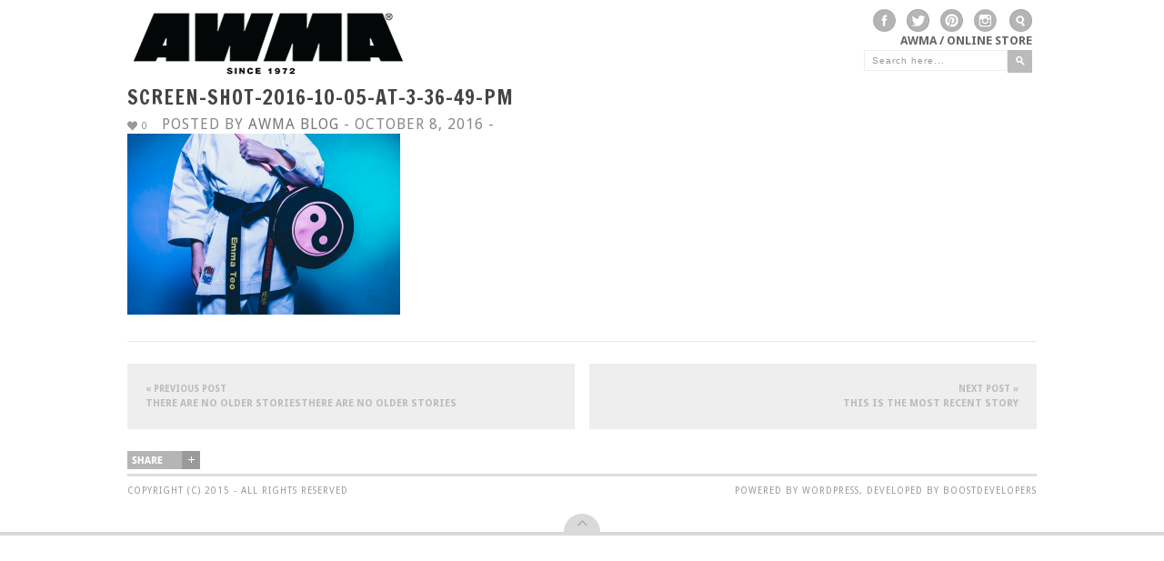

--- FILE ---
content_type: text/html; charset=UTF-8
request_url: https://blog.awma.com/awma-thinks-pink-for-breast-cancer-awareness-month/screen-shot-2016-10-05-at-3-36-49-pm/
body_size: 10749
content:
<!DOCTYPE HTML>
<html dir="ltr" lang="en-US" prefix="og: https://ogp.me/ns#">

<head>

	<!-- GENERAL -->
	
	<meta charset="UTF-8" />
	<meta http-equiv="X-UA-Compatible" content="IE=9" />
	<!--<meta name="viewport" content="width=1074">-->
	<meta name="viewport" content="width=device-width, initial-scale=1">
	<link rel="pingback" href="https://blog.awma.com/xmlrpc.php" />
	<link rel="stylesheet" type="text/css" href="https://blog.awma.com/wp-content/themes/inspire/style.css" />

	<!-- OPTIONS -->
	
	<!-- DYNAMIC HEADER TEMPLATE -->
	<!-- OPTIONS CALL HERE TO USE IN REST OF DOCUMENT -->
	
<!-- NATIVE HEADER STUFF -->

	<link rel="shortcut icon" href="https://blog.awma.com/wp-content/uploads/2013/03/AWMA-Blkwht1-300x300.jpg" />

<!-- OPEN GRAPH -->

	<meta property="og:type" content="article" />
	<meta property="og:url" content="blog.awma.com/awma-thinks-pink-for-breast-cancer-awareness-month/screen-shot-2016-10-05-at-3-36-49-pm/"/>
	<meta property="og:site_name" content="AWMA Blog" />

				<meta property="og:title" content="screen-shot-2016-10-05-at-3-36-49-pm" />
		
				<meta property="og:description" content="Martial Arts news, photography, and videos from Asian World of Martial Arts" />
		
				<meta property="og:image" content="https://blog.awma.com/wp-content/uploads/2016/10/Screen-shot-2016-10-05-at-3.36.49-PM.png" />
		
<!-- USER FONTS -->

		
<!-- DYNAMIC CSS -->

<style type="text/css">

	/* BACKGROUND */
	
	body {
		background:#ffffff url() fixed;
	}
	
	/* FONTS */
		
		body, .widget .widget-item h3 a {
			font-family:"Droid Sans";
					}
		
		h1,h2,h3,h4,h5,h6 { 
			font-family:"Francois One";
					}
		
	/* HEADER HEIGHT */
		
		#header { 
			height:90px;
		}
		
	/* MAIN COLOR */
		
		#header .menu li.current-menu-item  a, #header .menu li.current_page_item  a, #header .menu li a:hover {
			border-bottom: 3px solid #000000; 
		}
		
		a:hover, #header .menu li ul li a:hover, .item:hover > div > h2 > a, .item .item-descrip h2 a:hover, .widget .widget-item:hover > h3 > a, .post .post-entry .tags a:hover, .post .post-entry a, #wp-calendar tbody td a {
			color: #000000; 
		}
		
		.item.archive .item-descrip a.readmore:hover, .flexslider ul.slides li .slider-text a h1 { 
			background: #000000; 
		}
		
	/* GRAYSCALE */

				
	/* GRAYSCALE REVERSE */
	
			
	
		
	/* HEADER ELEMENTS*/

		#logo {
			top: 1px;
			left: 0px;
		}

		.menu {
			top: 37px;
			right: 0px;
		}

	/* BACKGROUND */

		






	</style>

<!--[if IE]>
	<style type="text/css">
		.item a img {
			margin-bottom:-5px;
		}
	</style>
<![endif]-->	
	<!-- WORDPRESS MAIN HEADER CALL -->
		<style>img:is([sizes="auto" i], [sizes^="auto," i]) { contain-intrinsic-size: 3000px 1500px }</style>
	
		<!-- All in One SEO 4.9.3 - aioseo.com -->
		<title>screen-shot-2016-10-05-at-3-36-49-pm | AWMA Blog</title>
	<meta name="robots" content="max-image-preview:large" />
	<meta name="author" content="AWMA Blog"/>
	<link rel="canonical" href="https://blog.awma.com/awma-thinks-pink-for-breast-cancer-awareness-month/screen-shot-2016-10-05-at-3-36-49-pm/" />
	<meta name="generator" content="All in One SEO (AIOSEO) 4.9.3" />
		<meta property="og:locale" content="en_US" />
		<meta property="og:site_name" content="AWMA Blog | Martial Arts news, photography, and videos from Asian World of Martial Arts" />
		<meta property="og:type" content="article" />
		<meta property="og:title" content="screen-shot-2016-10-05-at-3-36-49-pm | AWMA Blog" />
		<meta property="og:url" content="https://blog.awma.com/awma-thinks-pink-for-breast-cancer-awareness-month/screen-shot-2016-10-05-at-3-36-49-pm/" />
		<meta property="article:published_time" content="2016-10-08T22:06:45+00:00" />
		<meta property="article:modified_time" content="2016-10-08T22:06:45+00:00" />
		<meta name="twitter:card" content="summary" />
		<meta name="twitter:title" content="screen-shot-2016-10-05-at-3-36-49-pm | AWMA Blog" />
		<script type="application/ld+json" class="aioseo-schema">
			{"@context":"https:\/\/schema.org","@graph":[{"@type":"BreadcrumbList","@id":"https:\/\/blog.awma.com\/awma-thinks-pink-for-breast-cancer-awareness-month\/screen-shot-2016-10-05-at-3-36-49-pm\/#breadcrumblist","itemListElement":[{"@type":"ListItem","@id":"https:\/\/blog.awma.com#listItem","position":1,"name":"Home","item":"https:\/\/blog.awma.com","nextItem":{"@type":"ListItem","@id":"https:\/\/blog.awma.com\/awma-thinks-pink-for-breast-cancer-awareness-month\/screen-shot-2016-10-05-at-3-36-49-pm\/#listItem","name":"screen-shot-2016-10-05-at-3-36-49-pm"}},{"@type":"ListItem","@id":"https:\/\/blog.awma.com\/awma-thinks-pink-for-breast-cancer-awareness-month\/screen-shot-2016-10-05-at-3-36-49-pm\/#listItem","position":2,"name":"screen-shot-2016-10-05-at-3-36-49-pm","previousItem":{"@type":"ListItem","@id":"https:\/\/blog.awma.com#listItem","name":"Home"}}]},{"@type":"ItemPage","@id":"https:\/\/blog.awma.com\/awma-thinks-pink-for-breast-cancer-awareness-month\/screen-shot-2016-10-05-at-3-36-49-pm\/#itempage","url":"https:\/\/blog.awma.com\/awma-thinks-pink-for-breast-cancer-awareness-month\/screen-shot-2016-10-05-at-3-36-49-pm\/","name":"screen-shot-2016-10-05-at-3-36-49-pm | AWMA Blog","inLanguage":"en-US","isPartOf":{"@id":"https:\/\/blog.awma.com\/#website"},"breadcrumb":{"@id":"https:\/\/blog.awma.com\/awma-thinks-pink-for-breast-cancer-awareness-month\/screen-shot-2016-10-05-at-3-36-49-pm\/#breadcrumblist"},"author":{"@id":"https:\/\/blog.awma.com\/author\/awmablog\/#author"},"creator":{"@id":"https:\/\/blog.awma.com\/author\/awmablog\/#author"},"datePublished":"2016-10-08T22:06:45+00:00","dateModified":"2016-10-08T22:06:45+00:00"},{"@type":"Organization","@id":"https:\/\/blog.awma.com\/#organization","name":"AWMA Blog","description":"Martial Arts news, photography, and videos from Asian World of Martial Arts","url":"https:\/\/blog.awma.com\/"},{"@type":"Person","@id":"https:\/\/blog.awma.com\/author\/awmablog\/#author","url":"https:\/\/blog.awma.com\/author\/awmablog\/","name":"AWMA Blog","image":{"@type":"ImageObject","@id":"https:\/\/blog.awma.com\/awma-thinks-pink-for-breast-cancer-awareness-month\/screen-shot-2016-10-05-at-3-36-49-pm\/#authorImage","url":"https:\/\/secure.gravatar.com\/avatar\/3e54f310c86392afab253d963d792df90d0f983e3b2dc1607812e9f06d1a885e?s=96&d=mm&r=g","width":96,"height":96,"caption":"AWMA Blog"}},{"@type":"WebSite","@id":"https:\/\/blog.awma.com\/#website","url":"https:\/\/blog.awma.com\/","name":"AWMA Blog","description":"Martial Arts news, photography, and videos from Asian World of Martial Arts","inLanguage":"en-US","publisher":{"@id":"https:\/\/blog.awma.com\/#organization"}}]}
		</script>
		<!-- All in One SEO -->

<link rel='dns-prefetch' href='//fonts.googleapis.com' />
<link rel="alternate" type="application/rss+xml" title="AWMA Blog &raquo; Feed" href="https://blog.awma.com/feed/" />
<link rel="alternate" type="application/rss+xml" title="AWMA Blog &raquo; Comments Feed" href="https://blog.awma.com/comments/feed/" />
<link rel="alternate" type="application/rss+xml" title="AWMA Blog &raquo; screen-shot-2016-10-05-at-3-36-49-pm Comments Feed" href="https://blog.awma.com/awma-thinks-pink-for-breast-cancer-awareness-month/screen-shot-2016-10-05-at-3-36-49-pm/feed/" />
<script type="text/javascript">
/* <![CDATA[ */
window._wpemojiSettings = {"baseUrl":"https:\/\/s.w.org\/images\/core\/emoji\/16.0.1\/72x72\/","ext":".png","svgUrl":"https:\/\/s.w.org\/images\/core\/emoji\/16.0.1\/svg\/","svgExt":".svg","source":{"concatemoji":"https:\/\/blog.awma.com\/wp-includes\/js\/wp-emoji-release.min.js?ver=6.8.3"}};
/*! This file is auto-generated */
!function(s,n){var o,i,e;function c(e){try{var t={supportTests:e,timestamp:(new Date).valueOf()};sessionStorage.setItem(o,JSON.stringify(t))}catch(e){}}function p(e,t,n){e.clearRect(0,0,e.canvas.width,e.canvas.height),e.fillText(t,0,0);var t=new Uint32Array(e.getImageData(0,0,e.canvas.width,e.canvas.height).data),a=(e.clearRect(0,0,e.canvas.width,e.canvas.height),e.fillText(n,0,0),new Uint32Array(e.getImageData(0,0,e.canvas.width,e.canvas.height).data));return t.every(function(e,t){return e===a[t]})}function u(e,t){e.clearRect(0,0,e.canvas.width,e.canvas.height),e.fillText(t,0,0);for(var n=e.getImageData(16,16,1,1),a=0;a<n.data.length;a++)if(0!==n.data[a])return!1;return!0}function f(e,t,n,a){switch(t){case"flag":return n(e,"\ud83c\udff3\ufe0f\u200d\u26a7\ufe0f","\ud83c\udff3\ufe0f\u200b\u26a7\ufe0f")?!1:!n(e,"\ud83c\udde8\ud83c\uddf6","\ud83c\udde8\u200b\ud83c\uddf6")&&!n(e,"\ud83c\udff4\udb40\udc67\udb40\udc62\udb40\udc65\udb40\udc6e\udb40\udc67\udb40\udc7f","\ud83c\udff4\u200b\udb40\udc67\u200b\udb40\udc62\u200b\udb40\udc65\u200b\udb40\udc6e\u200b\udb40\udc67\u200b\udb40\udc7f");case"emoji":return!a(e,"\ud83e\udedf")}return!1}function g(e,t,n,a){var r="undefined"!=typeof WorkerGlobalScope&&self instanceof WorkerGlobalScope?new OffscreenCanvas(300,150):s.createElement("canvas"),o=r.getContext("2d",{willReadFrequently:!0}),i=(o.textBaseline="top",o.font="600 32px Arial",{});return e.forEach(function(e){i[e]=t(o,e,n,a)}),i}function t(e){var t=s.createElement("script");t.src=e,t.defer=!0,s.head.appendChild(t)}"undefined"!=typeof Promise&&(o="wpEmojiSettingsSupports",i=["flag","emoji"],n.supports={everything:!0,everythingExceptFlag:!0},e=new Promise(function(e){s.addEventListener("DOMContentLoaded",e,{once:!0})}),new Promise(function(t){var n=function(){try{var e=JSON.parse(sessionStorage.getItem(o));if("object"==typeof e&&"number"==typeof e.timestamp&&(new Date).valueOf()<e.timestamp+604800&&"object"==typeof e.supportTests)return e.supportTests}catch(e){}return null}();if(!n){if("undefined"!=typeof Worker&&"undefined"!=typeof OffscreenCanvas&&"undefined"!=typeof URL&&URL.createObjectURL&&"undefined"!=typeof Blob)try{var e="postMessage("+g.toString()+"("+[JSON.stringify(i),f.toString(),p.toString(),u.toString()].join(",")+"));",a=new Blob([e],{type:"text/javascript"}),r=new Worker(URL.createObjectURL(a),{name:"wpTestEmojiSupports"});return void(r.onmessage=function(e){c(n=e.data),r.terminate(),t(n)})}catch(e){}c(n=g(i,f,p,u))}t(n)}).then(function(e){for(var t in e)n.supports[t]=e[t],n.supports.everything=n.supports.everything&&n.supports[t],"flag"!==t&&(n.supports.everythingExceptFlag=n.supports.everythingExceptFlag&&n.supports[t]);n.supports.everythingExceptFlag=n.supports.everythingExceptFlag&&!n.supports.flag,n.DOMReady=!1,n.readyCallback=function(){n.DOMReady=!0}}).then(function(){return e}).then(function(){var e;n.supports.everything||(n.readyCallback(),(e=n.source||{}).concatemoji?t(e.concatemoji):e.wpemoji&&e.twemoji&&(t(e.twemoji),t(e.wpemoji)))}))}((window,document),window._wpemojiSettings);
/* ]]> */
</script>
<style id='wp-emoji-styles-inline-css' type='text/css'>

	img.wp-smiley, img.emoji {
		display: inline !important;
		border: none !important;
		box-shadow: none !important;
		height: 1em !important;
		width: 1em !important;
		margin: 0 0.07em !important;
		vertical-align: -0.1em !important;
		background: none !important;
		padding: 0 !important;
	}
</style>
<link rel='stylesheet' id='wp-block-library-css' href='https://blog.awma.com/wp-includes/css/dist/block-library/style.min.css?ver=6.8.3' type='text/css' media='all' />
<style id='classic-theme-styles-inline-css' type='text/css'>
/*! This file is auto-generated */
.wp-block-button__link{color:#fff;background-color:#32373c;border-radius:9999px;box-shadow:none;text-decoration:none;padding:calc(.667em + 2px) calc(1.333em + 2px);font-size:1.125em}.wp-block-file__button{background:#32373c;color:#fff;text-decoration:none}
</style>
<link rel='stylesheet' id='aioseo/css/src/vue/standalone/blocks/table-of-contents/global.scss-css' href='https://blog.awma.com/wp-content/plugins/all-in-one-seo-pack/dist/Lite/assets/css/table-of-contents/global.e90f6d47.css?ver=4.9.3' type='text/css' media='all' />
<style id='global-styles-inline-css' type='text/css'>
:root{--wp--preset--aspect-ratio--square: 1;--wp--preset--aspect-ratio--4-3: 4/3;--wp--preset--aspect-ratio--3-4: 3/4;--wp--preset--aspect-ratio--3-2: 3/2;--wp--preset--aspect-ratio--2-3: 2/3;--wp--preset--aspect-ratio--16-9: 16/9;--wp--preset--aspect-ratio--9-16: 9/16;--wp--preset--color--black: #000000;--wp--preset--color--cyan-bluish-gray: #abb8c3;--wp--preset--color--white: #ffffff;--wp--preset--color--pale-pink: #f78da7;--wp--preset--color--vivid-red: #cf2e2e;--wp--preset--color--luminous-vivid-orange: #ff6900;--wp--preset--color--luminous-vivid-amber: #fcb900;--wp--preset--color--light-green-cyan: #7bdcb5;--wp--preset--color--vivid-green-cyan: #00d084;--wp--preset--color--pale-cyan-blue: #8ed1fc;--wp--preset--color--vivid-cyan-blue: #0693e3;--wp--preset--color--vivid-purple: #9b51e0;--wp--preset--gradient--vivid-cyan-blue-to-vivid-purple: linear-gradient(135deg,rgba(6,147,227,1) 0%,rgb(155,81,224) 100%);--wp--preset--gradient--light-green-cyan-to-vivid-green-cyan: linear-gradient(135deg,rgb(122,220,180) 0%,rgb(0,208,130) 100%);--wp--preset--gradient--luminous-vivid-amber-to-luminous-vivid-orange: linear-gradient(135deg,rgba(252,185,0,1) 0%,rgba(255,105,0,1) 100%);--wp--preset--gradient--luminous-vivid-orange-to-vivid-red: linear-gradient(135deg,rgba(255,105,0,1) 0%,rgb(207,46,46) 100%);--wp--preset--gradient--very-light-gray-to-cyan-bluish-gray: linear-gradient(135deg,rgb(238,238,238) 0%,rgb(169,184,195) 100%);--wp--preset--gradient--cool-to-warm-spectrum: linear-gradient(135deg,rgb(74,234,220) 0%,rgb(151,120,209) 20%,rgb(207,42,186) 40%,rgb(238,44,130) 60%,rgb(251,105,98) 80%,rgb(254,248,76) 100%);--wp--preset--gradient--blush-light-purple: linear-gradient(135deg,rgb(255,206,236) 0%,rgb(152,150,240) 100%);--wp--preset--gradient--blush-bordeaux: linear-gradient(135deg,rgb(254,205,165) 0%,rgb(254,45,45) 50%,rgb(107,0,62) 100%);--wp--preset--gradient--luminous-dusk: linear-gradient(135deg,rgb(255,203,112) 0%,rgb(199,81,192) 50%,rgb(65,88,208) 100%);--wp--preset--gradient--pale-ocean: linear-gradient(135deg,rgb(255,245,203) 0%,rgb(182,227,212) 50%,rgb(51,167,181) 100%);--wp--preset--gradient--electric-grass: linear-gradient(135deg,rgb(202,248,128) 0%,rgb(113,206,126) 100%);--wp--preset--gradient--midnight: linear-gradient(135deg,rgb(2,3,129) 0%,rgb(40,116,252) 100%);--wp--preset--font-size--small: 13px;--wp--preset--font-size--medium: 20px;--wp--preset--font-size--large: 36px;--wp--preset--font-size--x-large: 42px;--wp--preset--spacing--20: 0.44rem;--wp--preset--spacing--30: 0.67rem;--wp--preset--spacing--40: 1rem;--wp--preset--spacing--50: 1.5rem;--wp--preset--spacing--60: 2.25rem;--wp--preset--spacing--70: 3.38rem;--wp--preset--spacing--80: 5.06rem;--wp--preset--shadow--natural: 6px 6px 9px rgba(0, 0, 0, 0.2);--wp--preset--shadow--deep: 12px 12px 50px rgba(0, 0, 0, 0.4);--wp--preset--shadow--sharp: 6px 6px 0px rgba(0, 0, 0, 0.2);--wp--preset--shadow--outlined: 6px 6px 0px -3px rgba(255, 255, 255, 1), 6px 6px rgba(0, 0, 0, 1);--wp--preset--shadow--crisp: 6px 6px 0px rgba(0, 0, 0, 1);}:where(.is-layout-flex){gap: 0.5em;}:where(.is-layout-grid){gap: 0.5em;}body .is-layout-flex{display: flex;}.is-layout-flex{flex-wrap: wrap;align-items: center;}.is-layout-flex > :is(*, div){margin: 0;}body .is-layout-grid{display: grid;}.is-layout-grid > :is(*, div){margin: 0;}:where(.wp-block-columns.is-layout-flex){gap: 2em;}:where(.wp-block-columns.is-layout-grid){gap: 2em;}:where(.wp-block-post-template.is-layout-flex){gap: 1.25em;}:where(.wp-block-post-template.is-layout-grid){gap: 1.25em;}.has-black-color{color: var(--wp--preset--color--black) !important;}.has-cyan-bluish-gray-color{color: var(--wp--preset--color--cyan-bluish-gray) !important;}.has-white-color{color: var(--wp--preset--color--white) !important;}.has-pale-pink-color{color: var(--wp--preset--color--pale-pink) !important;}.has-vivid-red-color{color: var(--wp--preset--color--vivid-red) !important;}.has-luminous-vivid-orange-color{color: var(--wp--preset--color--luminous-vivid-orange) !important;}.has-luminous-vivid-amber-color{color: var(--wp--preset--color--luminous-vivid-amber) !important;}.has-light-green-cyan-color{color: var(--wp--preset--color--light-green-cyan) !important;}.has-vivid-green-cyan-color{color: var(--wp--preset--color--vivid-green-cyan) !important;}.has-pale-cyan-blue-color{color: var(--wp--preset--color--pale-cyan-blue) !important;}.has-vivid-cyan-blue-color{color: var(--wp--preset--color--vivid-cyan-blue) !important;}.has-vivid-purple-color{color: var(--wp--preset--color--vivid-purple) !important;}.has-black-background-color{background-color: var(--wp--preset--color--black) !important;}.has-cyan-bluish-gray-background-color{background-color: var(--wp--preset--color--cyan-bluish-gray) !important;}.has-white-background-color{background-color: var(--wp--preset--color--white) !important;}.has-pale-pink-background-color{background-color: var(--wp--preset--color--pale-pink) !important;}.has-vivid-red-background-color{background-color: var(--wp--preset--color--vivid-red) !important;}.has-luminous-vivid-orange-background-color{background-color: var(--wp--preset--color--luminous-vivid-orange) !important;}.has-luminous-vivid-amber-background-color{background-color: var(--wp--preset--color--luminous-vivid-amber) !important;}.has-light-green-cyan-background-color{background-color: var(--wp--preset--color--light-green-cyan) !important;}.has-vivid-green-cyan-background-color{background-color: var(--wp--preset--color--vivid-green-cyan) !important;}.has-pale-cyan-blue-background-color{background-color: var(--wp--preset--color--pale-cyan-blue) !important;}.has-vivid-cyan-blue-background-color{background-color: var(--wp--preset--color--vivid-cyan-blue) !important;}.has-vivid-purple-background-color{background-color: var(--wp--preset--color--vivid-purple) !important;}.has-black-border-color{border-color: var(--wp--preset--color--black) !important;}.has-cyan-bluish-gray-border-color{border-color: var(--wp--preset--color--cyan-bluish-gray) !important;}.has-white-border-color{border-color: var(--wp--preset--color--white) !important;}.has-pale-pink-border-color{border-color: var(--wp--preset--color--pale-pink) !important;}.has-vivid-red-border-color{border-color: var(--wp--preset--color--vivid-red) !important;}.has-luminous-vivid-orange-border-color{border-color: var(--wp--preset--color--luminous-vivid-orange) !important;}.has-luminous-vivid-amber-border-color{border-color: var(--wp--preset--color--luminous-vivid-amber) !important;}.has-light-green-cyan-border-color{border-color: var(--wp--preset--color--light-green-cyan) !important;}.has-vivid-green-cyan-border-color{border-color: var(--wp--preset--color--vivid-green-cyan) !important;}.has-pale-cyan-blue-border-color{border-color: var(--wp--preset--color--pale-cyan-blue) !important;}.has-vivid-cyan-blue-border-color{border-color: var(--wp--preset--color--vivid-cyan-blue) !important;}.has-vivid-purple-border-color{border-color: var(--wp--preset--color--vivid-purple) !important;}.has-vivid-cyan-blue-to-vivid-purple-gradient-background{background: var(--wp--preset--gradient--vivid-cyan-blue-to-vivid-purple) !important;}.has-light-green-cyan-to-vivid-green-cyan-gradient-background{background: var(--wp--preset--gradient--light-green-cyan-to-vivid-green-cyan) !important;}.has-luminous-vivid-amber-to-luminous-vivid-orange-gradient-background{background: var(--wp--preset--gradient--luminous-vivid-amber-to-luminous-vivid-orange) !important;}.has-luminous-vivid-orange-to-vivid-red-gradient-background{background: var(--wp--preset--gradient--luminous-vivid-orange-to-vivid-red) !important;}.has-very-light-gray-to-cyan-bluish-gray-gradient-background{background: var(--wp--preset--gradient--very-light-gray-to-cyan-bluish-gray) !important;}.has-cool-to-warm-spectrum-gradient-background{background: var(--wp--preset--gradient--cool-to-warm-spectrum) !important;}.has-blush-light-purple-gradient-background{background: var(--wp--preset--gradient--blush-light-purple) !important;}.has-blush-bordeaux-gradient-background{background: var(--wp--preset--gradient--blush-bordeaux) !important;}.has-luminous-dusk-gradient-background{background: var(--wp--preset--gradient--luminous-dusk) !important;}.has-pale-ocean-gradient-background{background: var(--wp--preset--gradient--pale-ocean) !important;}.has-electric-grass-gradient-background{background: var(--wp--preset--gradient--electric-grass) !important;}.has-midnight-gradient-background{background: var(--wp--preset--gradient--midnight) !important;}.has-small-font-size{font-size: var(--wp--preset--font-size--small) !important;}.has-medium-font-size{font-size: var(--wp--preset--font-size--medium) !important;}.has-large-font-size{font-size: var(--wp--preset--font-size--large) !important;}.has-x-large-font-size{font-size: var(--wp--preset--font-size--x-large) !important;}
:where(.wp-block-post-template.is-layout-flex){gap: 1.25em;}:where(.wp-block-post-template.is-layout-grid){gap: 1.25em;}
:where(.wp-block-columns.is-layout-flex){gap: 2em;}:where(.wp-block-columns.is-layout-grid){gap: 2em;}
:root :where(.wp-block-pullquote){font-size: 1.5em;line-height: 1.6;}
</style>
<link rel='stylesheet' id='wp-components-css' href='https://blog.awma.com/wp-includes/css/dist/components/style.min.css?ver=6.8.3' type='text/css' media='all' />
<link rel='stylesheet' id='godaddy-styles-css' href='https://blog.awma.com/wp-content/mu-plugins/vendor/wpex/godaddy-launch/includes/Dependencies/GoDaddy/Styles/build/latest.css?ver=2.0.2' type='text/css' media='all' />
<link rel='stylesheet' id='ivory-search-styles-css' href='https://blog.awma.com/wp-content/plugins/add-search-to-menu/public/css/ivory-search.min.css?ver=5.5.14' type='text/css' media='all' />
<link rel='stylesheet' id='flexslider_style-css' href='https://blog.awma.com/wp-content/themes/inspire/css/flexslider.css?ver=6.8.3' type='text/css' media='all' />
<link rel='stylesheet' id='jCarousel_style-css' href='https://blog.awma.com/wp-content/themes/inspire/css/jCarousel_tango_skin/skin.css?ver=6.8.3' type='text/css' media='all' />
<link rel='stylesheet' id='fancybox_style-css' href='https://blog.awma.com/wp-content/themes/inspire/inc/plugins/fancybox/source/jquery.fancybox.css?ver=6.8.3' type='text/css' media='all' />
<link rel='stylesheet' id='fancybox_buttons_style-css' href='https://blog.awma.com/wp-content/themes/inspire/inc/plugins/fancybox/source/helpers/jquery.fancybox-buttons.css?ver=6.8.3' type='text/css' media='all' />
<link rel='stylesheet' id='fancybox_thumbs_style-css' href='https://blog.awma.com/wp-content/themes/inspire/inc/plugins/fancybox/source/helpers/jquery.fancybox-thumbs.css?ver=6.8.3' type='text/css' media='all' />
<link rel='stylesheet' id='default_primary_font-css' href='https://fonts.googleapis.com/css?family=Droid+Sans%3A400%2C700%7CDroid+Serif%3A400%2C700%2C400italic%2C700italic&#038;ver=6.8.3' type='text/css' media='all' />
<link rel='stylesheet' id='default_secondary_font-css' href='https://fonts.googleapis.com/css?family=Francois+One&#038;ver=6.8.3' type='text/css' media='all' />
<script type="text/javascript" src="https://blog.awma.com/wp-includes/js/jquery/jquery.min.js?ver=3.7.1" id="jquery-core-js"></script>
<script type="text/javascript" src="https://blog.awma.com/wp-includes/js/jquery/jquery-migrate.min.js?ver=3.4.1" id="jquery-migrate-js"></script>
<link rel="https://api.w.org/" href="https://blog.awma.com/wp-json/" /><link rel="alternate" title="JSON" type="application/json" href="https://blog.awma.com/wp-json/wp/v2/media/3164" /><link rel="EditURI" type="application/rsd+xml" title="RSD" href="https://blog.awma.com/xmlrpc.php?rsd" />
<meta name="generator" content="WordPress 6.8.3" />
<link rel='shortlink' href='https://blog.awma.com/?p=3164' />
<link rel="alternate" title="oEmbed (JSON)" type="application/json+oembed" href="https://blog.awma.com/wp-json/oembed/1.0/embed?url=https%3A%2F%2Fblog.awma.com%2Fawma-thinks-pink-for-breast-cancer-awareness-month%2Fscreen-shot-2016-10-05-at-3-36-49-pm%2F" />
<link rel="alternate" title="oEmbed (XML)" type="text/xml+oembed" href="https://blog.awma.com/wp-json/oembed/1.0/embed?url=https%3A%2F%2Fblog.awma.com%2Fawma-thinks-pink-for-breast-cancer-awareness-month%2Fscreen-shot-2016-10-05-at-3-36-49-pm%2F&#038;format=xml" />
		<style type="text/css" id="wp-custom-css">
			.post-entry a{color:#0000EE !important;}
.mk-love-holder{
display: none;
}
.post.full .post-entry p{
		font-size:15px;
	}
.post-title span.meta{font-size:16px;}
.post .post-entry .tags a{font-size:15px;}
#header-social{margin-right:10px;}
#header-social a{margin-left:12px !important;}
#filter ul{font-size:0.8rem;}



@media screen and (max-width:1024px){
	.post.full .post-entry p{
		font-size:18px;
	} 
	.post .post-entry .tags a {
		margin-bottom: 8px;
		font-size:14px;
	}
	.post-pagination a.pagination{
		font-size: 14px;
	}
} 		</style>
		<!-- Global site tag (gtag.js) - Google Analytics -->
<script async src="https://www.googletagmanager.com/gtag/js?id=UA-21328780-1"></script>
<script>
  window.dataLayer = window.dataLayer || [];
  function gtag(){dataLayer.push(arguments);}
  gtag('js', new Date());

  gtag('config', 'UA-21328780-1');
</script>
</head>

<body class="attachment wp-singular attachment-template-default single single-attachment postid-3164 attachmentid-3164 attachment-png wp-theme-inspire inspire">
	
	<!-- BEGIN BG WRAPPER -->
	<div id="bg-wrapper">
	
	<!-- BEGIN WRAPPER -->
	<div id="wrapper">
	
		<!-- BEGIN HEADER -->
		<div id="header">
			<div class='search-awma'>
				
			
			<div id="header-social" class="big">

				<a href="https://www.facebook.com/AWMAsince1972/" class="social facebook" target="_blank" /></a>				<a href="https://twitter.com/AWMAsince1972" class="social twitter" target="_blank" /></a>				<a href="https://www.pinterest.com/asianworldofma/" class="social pinterest" target="_blank" /></a>																<a href="https://www.instagram.com/awmasince1972/" class="social instagram" target="_blank" /></a>								
			</div>
			
			<div id="header-search" class="big">
				
				<a href="#" class="search-icon"></a>
				
			</div>

			<div id="pop_out_search">
				
				<form role="search" method="get" id="searchform" action="https://blog.awma.com/">
    <div>
		<input type="text" value="Search here..." name="s" id="s" onfocus="if(this.value == this.defaultValue) this.value = ''"/>
		<input type="submit" id="searchsubmit" value="" />
	 </div>
</form>				
			</div>
			</div>
			<div id="logo">
				<a href="https://www.awma.com/"><img src="https://blog.awma.com/wp-content/uploads/2018/06/blog-logo.png" width="300" height="94"></a>			</div>

			<!-- MAIN NAVIGATION MENU -->
			<ul id="menu" class="menu"><li id="menu-item-1409" class="menu-item menu-item-type-custom menu-item-object-custom menu-item-1409"><a href="https://www.awma.com">AWMA / Online Store</a></li>
</ul>			 
			 <select id="navigation_select">
			 </select>

		</div>
		<!-- END HEADER -->
		
		
		<!-- FEATURED IMAGE FOR FULL_SIDEBAR-->
		
		<div id="content" class="full">


			<!-- BEGIN LOOP -->
							
				<div id="post-3164" class="full post-3164 attachment type-attachment status-inherit hentry" data-post_ID="3164" data-nonce="58f305e73e">


					<!-- FEATURED IMAGE FOR SINGLE & FULL-->
					

					<!-- TITLE AND META -->
					<div class="post-title">
						
						<h1>screen-shot-2016-10-05-at-3-36-49-pm</h1>
						<span class="heart">0</span>
						<span class="meta">Posted by <a href="https://blog.awma.com/author/awmablog/" title="Posts by AWMA Blog" rel="author">AWMA Blog</a> - October 8, 2016 - </span>
						
					</div>
					
					<!-- MAIN CONTENT AND TAGS -->
					<div class="post-entry">

						<p class="attachment"><a href='https://blog.awma.com/wp-content/uploads/2016/10/Screen-shot-2016-10-05-at-3.36.49-PM.png'><img fetchpriority="high" decoding="async" width="300" height="199" src="https://blog.awma.com/wp-content/uploads/2016/10/Screen-shot-2016-10-05-at-3.36.49-PM-300x199.png" class="attachment-medium size-medium" alt="" srcset="https://blog.awma.com/wp-content/uploads/2016/10/Screen-shot-2016-10-05-at-3.36.49-PM-300x199.png 300w, https://blog.awma.com/wp-content/uploads/2016/10/Screen-shot-2016-10-05-at-3.36.49-PM-1024x681.png 1024w, https://blog.awma.com/wp-content/uploads/2016/10/Screen-shot-2016-10-05-at-3.36.49-PM.png 1466w" sizes="(max-width: 300px) 100vw, 300px" /></a></p>
						
												
						<div class="clearfix"></div>
						
						<div class="tags">
													</div>
						
					</div>
					
					<!-- POST PAGINATION -->
															
					<div class="post-pagination full">
					
														<a class="pagination prev last" href="#"><span>« Previous Post</span>There are no older storiesThere are no older stories</a>
												
														<a class="pagination next last" href="#"><span>Next Post »</span></span>This is the most recent story</a>
											
					</div>

					<!-- SHARE THE LOVE -->
										
					<div class="post-share">
						
						<div id="share_control" class="closed">
							<img src="https://blog.awma.com/wp-content/themes/inspire/images/share-plus.png" alt="" />
						</div>
						<div id="share_window" data-browser_size="full">
							<ul class="share_buttons">
								<li>
									<iframe src="//www.facebook.com/plugins/like.php?href=https://blog.awma.com/awma-thinks-pink-for-breast-cancer-awareness-month/screen-shot-2016-10-05-at-3-36-49-pm/										&amp;send=false
										&amp;layout=button_count
										&amp;width=130
										&amp;show_faces=false
										&amp;font=tahoma
										&amp;colorscheme=light
										&amp;action=like
										&amp;height=21" 

										scrolling="no" 
										frameborder="0" 
										style="border:none; overflow:hidden; width:130px; height:21px;" 
										allowTransparency="true">
									</iframe>
								</li>
								<li>
									<a href="https://twitter.com/share" 
										class="twitter-share-button" 
										data-url="https://blog.awma.com/awma-thinks-pink-for-breast-cancer-awareness-month/screen-shot-2016-10-05-at-3-36-49-pm/" 
										data-text="Check out this article: screen-shot-2016-10-05-at-3-36-49-pm (https://blog.awma.com/awma-thinks-pink-for-breast-cancer-awareness-month/screen-shot-2016-10-05-at-3-36-49-pm/)" 
										data-dnt="true"
									>Tweet</a>

									<script>!function(d,s,id){var js,fjs=d.getElementsByTagName(s)[0];if(!d.getElementById(id)){js=d.createElement(s);js.id=id;js.src="//platform.twitter.com/widgets.js";fjs.parentNode.insertBefore(js,fjs);}}(document,"script","twitter-wjs");</script>


								</li>
								<li>
									<a href="http://pinterest.com/pin/create/button/?url=https%3A%2F%2Fblog.awma.com%2Fawma-thinks-pink-for-breast-cancer-awareness-month%2Fscreen-shot-2016-10-05-at-3-36-49-pm%2F									&media=https://blog.awma.com/wp-content/uploads/2016/10/Screen-shot-2016-10-05-at-3.36.49-PM.png									&description=screen-shot-2016-10-05-at-3-36-49-pm" 
									class="pin-it-button" 
									count-layout="horizontal">
										<img border="0" src="//assets.pinterest.com/images/PinExt.png" title="Pin It" />
									</a>
									<script type="text/javascript" src="//assets.pinterest.com/js/pinit.js"></script>
								</li>

								<li>
									<div class="g-plus" data-action="share" data-annotation="bubble" data-href="https://blog.awma.com/awma-thinks-pink-for-breast-cancer-awareness-month/screen-shot-2016-10-05-at-3-36-49-pm/"></div>

									<script type="text/javascript">
									  (function() {
									    var po = document.createElement('script'); po.type = 'text/javascript'; po.async = true;
									    po.src = 'https://apis.google.com/js/plusone.js';
									    var s = document.getElementsByTagName('script')[0]; s.parentNode.insertBefore(po, s);
									  })();
									</script>
								</li>
							</ul>

						</div>
						
					</div>
					

					<!-- COMMENTS -->
					
						
				</div>
				<!-- class: post -->

						<!-- END LOOP -->
			
		</div> <!-- id:content -->

			
		<!-- BEGIN FOOTER -->
				
		<div id="footer">
				
			<p class="left">COPYRIGHT (C) 2015 - ALL RIGHTS RESERVED </p>
			<p class="right">POWERED BY WORDPRESS, DEVELOPED BY BOOSTDEVELOPERS</p>
				
		</div>
		<!-- END FOOTER -->
	
	</div>
	<!-- END WRAPPER -->
	
	</div>
	<!-- END BG WRAPPER -->


	<!-- FOOTER TAB -->
	<div id="footer_tab">
		<img src="https://blog.awma.com/wp-content/themes/inspire/images/footer-toggle-down.png" title="Show Footer" alt="" />
	</div>
	
	<!-- HIDDEN FOOTER-->
		<!-- HIDDEN FOOTER -->
		<div id="footer_hidden_wrapper">
		<div id="footer_hidden" 
			data-num_posts="15" 
			data-scroll_posts="5" 
			data-auto_scroll="5" 
			data-anim_speed="2000" 
			data-footer_default="closed"
		>

			<ul id="footer_carousel" class="jcarousel-skin-tango">

				 
							<li>
								<a href='https://blog.awma.com/the-transformative-power-of-martial-arts-training/'><img width="195" height="150" src="https://blog.awma.com/wp-content/uploads/2018/03/PotterMMA-195x150.png" class="attachment-footer_thumb size-footer_thumb wp-post-image" alt="" decoding="async" loading="lazy" /></a>							</li>
						 
							<li>
								<a href='https://blog.awma.com/85-year-old-art-star-ushio-shinohara-paints-with-his-boxing-gloves/'><img width="195" height="150" src="https://blog.awma.com/wp-content/uploads/2018/01/CutieandtheBoxterDogwoofStill1-195x150.jpg" class="attachment-footer_thumb size-footer_thumb wp-post-image" alt="" decoding="async" loading="lazy" /></a>							</li>
						 
							<li>
								<a href='https://blog.awma.com/tai-chi-fighting-applications/'><img width="195" height="150" src="https://blog.awma.com/wp-content/uploads/2015/05/jack-195x150.jpg" class="attachment-footer_thumb size-footer_thumb wp-post-image" alt="" decoding="async" loading="lazy" /></a>							</li>
						 
							<li>
								<a href='https://blog.awma.com/brazilian-jiu-jitsu-vs-japanese-jujutsu/'><img width="195" height="150" src="https://blog.awma.com/wp-content/uploads/2019/07/JUJITSU_AND_RIFLES_in_an_agricultural_school-195x150.jpg" class="attachment-footer_thumb size-footer_thumb wp-post-image" alt="" decoding="async" loading="lazy" /></a>							</li>
						 
							<li>
								<a href='https://blog.awma.com/two-amazing-submission-wins-at-ufc-196-reinvigorate-interest-in-brazilian-jiu-jitsu/'><img width="195" height="150" src="https://blog.awma.com/wp-content/uploads/2016/03/1024px-GABRIEL_VELLA_vs_ROMINHO_511-195x150.jpg" class="attachment-footer_thumb size-footer_thumb wp-post-image" alt="" decoding="async" loading="lazy" /></a>							</li>
						 
							<li>
								<a href='https://blog.awma.com/holiday_weight_loss_tips/'><img width="195" height="150" src="https://blog.awma.com/wp-content/uploads/2017/11/16992145_10154923845792165_4730630147975267018_o-195x150.jpg" class="attachment-footer_thumb size-footer_thumb wp-post-image" alt="martial arts weight loss" decoding="async" loading="lazy" /></a>							</li>
						 
							<li>
								<a href='https://blog.awma.com/be-flexible/'><img width="195" height="150" src="https://blog.awma.com/wp-content/uploads/2015/06/sensible-8-195x150.jpg" class="attachment-footer_thumb size-footer_thumb wp-post-image" alt="" decoding="async" loading="lazy" /></a>							</li>
						 
							<li>
								<a href='https://blog.awma.com/rowdy-returns-ronda-rousey-to-face-amanda-nunes-for-the-womens-bantamweight-championship-at-ufc-207/'><img width="195" height="150" src="https://blog.awma.com/wp-content/uploads/2016/10/Rousey-UFC-207-195x150.png" class="attachment-footer_thumb size-footer_thumb wp-post-image" alt="" decoding="async" loading="lazy" /></a>							</li>
						 
							<li>
								<a href='https://blog.awma.com/our-2016-holiday-gift-guide/'><img width="195" height="150" src="https://blog.awma.com/wp-content/uploads/2016/12/2016-Gift-guide-195x150.jpg" class="attachment-footer_thumb size-footer_thumb wp-post-image" alt="" decoding="async" loading="lazy" /></a>							</li>
						 
							<li>
								<a href='https://blog.awma.com/two-new-trailers-for-out-of-the-shadows-just-dropped-lets-talk-teenage-mutant-ninja-turtles/'><img width="195" height="150" src="https://blog.awma.com/wp-content/uploads/2016/04/TMNT-11-195x150.png" class="attachment-footer_thumb size-footer_thumb wp-post-image" alt="" decoding="async" loading="lazy" /></a>							</li>
						 
							<li>
								<a href='https://blog.awma.com/sparring-best-workout/'><img width="195" height="150" src="https://blog.awma.com/wp-content/uploads/2018/02/17016911_10154938367357165_7702597953643507492_o-195x150.jpg" class="attachment-footer_thumb size-footer_thumb wp-post-image" alt="martial arts supplies" decoding="async" loading="lazy" /></a>							</li>
						 
							<li>
								<a href='https://blog.awma.com/awma-is-the-new-official-mma-glove-sponsor-of-invicta-fc/'><img width="195" height="150" src="https://blog.awma.com/wp-content/uploads/2018/03/invicta1-195x150.jpg" class="attachment-footer_thumb size-footer_thumb wp-post-image" alt="" decoding="async" loading="lazy" /></a>							</li>
						 
							<li>
								<a href='https://blog.awma.com/how-to-start-or-restart-your-martial-arts-career-in-adulthood/'><img width="195" height="150" src="https://blog.awma.com/wp-content/uploads/2017/04/Screen-shot-2017-04-03-at-10.12.07-AM-195x150.png" class="attachment-footer_thumb size-footer_thumb wp-post-image" alt="" decoding="async" loading="lazy" /></a>							</li>
						 
							<li>
								<a href='https://blog.awma.com/the-bo-staff-a-beginners-guide/'><img width="195" height="150" src="https://blog.awma.com/wp-content/uploads/2022/07/OrLJ12Ij-195x150.jpg" class="attachment-footer_thumb size-footer_thumb wp-post-image" alt="" decoding="async" loading="lazy" /></a>							</li>
						 
							<li>
								<a href='https://blog.awma.com/the-diverse-martial-arts-influences-of-netflixs-wu-assassins/'><img width="195" height="150" src="https://blog.awma.com/wp-content/uploads/2019/08/AAAABaymrj04PIgWQ3i3_iMA0Op1gUDMecAkmyUed4TnwVldCdT7mzUrQYRblrycJng589O5prwyeM_OR8OEVCiqtEf4pRylkszXOQ-195x150.jpg" class="attachment-footer_thumb size-footer_thumb wp-post-image" alt="" decoding="async" loading="lazy" /></a>							</li>
						
			</ul>

		</div>
	</div>

	<div id="to_top"><img src="https://blog.awma.com/wp-content/themes/inspire/images/totop.png"></div>
	
	
	<!-- DYNAMIC FOOTER TEMPLATE-->
		
	<script type="text/javascript">

		

		//RESPONSIVE
		jQuery(document).ready(function($) {
			if(jQuery.insGlobalFunctions.isHandHeld()) {
				console.log("userAgent: "+ navigator.userAgent);
				 var insResponsiveString = "<meta name=\"viewport\" content=\"width=device-width, initial-scale=1.0\"><link rel=\"stylesheet\" type=\"text/css\" media=\"all\" href=\"https://blog.awma.com/wp-content/themes/inspire/css/responsive.css\" />";
				$('head').append(insResponsiveString);
			}
		});

	</script>

	<script type="speculationrules">
{"prefetch":[{"source":"document","where":{"and":[{"href_matches":"\/*"},{"not":{"href_matches":["\/wp-*.php","\/wp-admin\/*","\/wp-content\/uploads\/*","\/wp-content\/*","\/wp-content\/plugins\/*","\/wp-content\/themes\/inspire\/*","\/*\\?(.+)"]}},{"not":{"selector_matches":"a[rel~=\"nofollow\"]"}},{"not":{"selector_matches":".no-prefetch, .no-prefetch a"}}]},"eagerness":"conservative"}]}
</script>
		<div id="fb-root"></div>
		<script>
			(function(d, s, id) {
				var js, fjs = d.getElementsByTagName(s)[0];
				if (d.getElementById(id)) return;
				js = d.createElement(s); js.id = id;
				js.src = "//connect.facebook.net/en_US/all.js#xfbml=1";
				fjs.parentNode.insertBefore(js, fjs);
			}
			(document, 'script', 'facebook-jssdk'));
		</script>
	<script type="text/javascript" src="https://blog.awma.com/wp-content/themes/inspire/js/jquery.flexslider.js?ver=6.8.3" id="flexslider-js"></script>
<script type="text/javascript" src="https://blog.awma.com/wp-content/themes/inspire/js/jquery.jcarousel.min.js?ver=6.8.3" id="jCarousel-js"></script>
<script type="text/javascript" id="inspire_global_functions-js-extra">
/* <![CDATA[ */
var extData = {"inspireOptionsAppearance":{"grayscale":"grayscale_off","color_main":"#000000","color_bg":"#ffffff","lightbox_overlay_opacity":"0","color_lightbox_overlay":"","bg_url":"","bg_link":"","font_main":["inspire_default","regular","latin"],"font_secondary":["inspire_default","regular","latin"],"anim_loadposts_fade_speed":"","anim_loadposts_fade_outspeed":"","anim_loadposts_async_speed":"","anim_loadposts_async_outspeed":"","anim_loadposts_async_container_speed":"","anim_loadposts_async_max_delay":"","anim_postslider_slideshow_speed":"","anim_postslider_anim_speed":""}};
/* ]]> */
</script>
<script type="text/javascript" src="https://blog.awma.com/wp-content/themes/inspire/js/inspire_global_functions.js?ver=6.8.3" id="inspire_global_functions-js"></script>
<script type="text/javascript" id="inspire_scripts-js-extra">
/* <![CDATA[ */
var extDataLike = {"ajaxUrl":"https:\/\/blog.awma.com\/wp-admin\/admin-ajax.php","pageType":"single"};
var extData = {"ajaxUrl":"https:\/\/blog.awma.com\/wp-admin\/admin-ajax.php","pageType":"single","templateURI":"https:\/\/blog.awma.com\/wp-content\/themes\/inspire","inspireOptions":{"use_responsive_design":"checked","favicon_url":"https:\/\/blog.awma.com\/wp-content\/uploads\/2013\/03\/AWMA-Blkwht1-300x300.jpg","archive_style":"classic","load_posts_by":"button","load_posts_animation":"fade","to_top_style":"onoff","search_box_default":"open","header_height":"90","pos_logo_top":"1","pos_logo_left":"0","pos_nav_top":"37","pos_nav_right":"0","logo_url":"https:\/\/blog.awma.com\/wp-content\/uploads\/2018\/06\/blog-logo.png","social_icons_size":"big","facebook_url":"https:\/\/www.facebook.com\/AWMAsince1972\/","twitter_url":"https:\/\/twitter.com\/AWMAsince1972","pinterest_url":"https:\/\/www.pinterest.com\/asianworldofma\/","flickr_url":"","tumblr_url":"","vimeo_url":"","instagram_url":"https:\/\/www.instagram.com\/awmasince1972\/","google_url":"","rss_url":"","google_analytics_code":"","footer_text_left":"COPYRIGHT (C) 2015 - ALL RIGHTS RESERVED ","footer_text_right":"POWERED BY WORDPRESS, DEVELOPED BY BOOSTDEVELOPERS","footer_shows":"random","footer_default":"closed","footer_num_posts":"15","footer_num_posts_scroll":"5","footer_autoscroll_sec":"5","footer_animation_speed":"2000","reset_all":""},"inspireOptionsPost":{"post_style":"full","show_pagination":"checked","show_share":"checked","share_buttons_closed_default":"checked","page_show_share":"checked"},"inspireOptionsAppearance":{"grayscale":"grayscale_off","color_main":"#000000","color_bg":"#ffffff","lightbox_overlay_opacity":"0","color_lightbox_overlay":"","bg_url":"","bg_link":"","font_main":["inspire_default","regular","latin"],"font_secondary":["inspire_default","regular","latin"],"anim_loadposts_fade_speed":"","anim_loadposts_fade_outspeed":"","anim_loadposts_async_speed":"","anim_loadposts_async_outspeed":"","anim_loadposts_async_container_speed":"","anim_loadposts_async_max_delay":"","anim_postslider_slideshow_speed":"","anim_postslider_anim_speed":""}};
/* ]]> */
</script>
<script type="text/javascript" src="https://blog.awma.com/wp-content/themes/inspire/js/scripts.js?ver=6.8.3" id="inspire_scripts-js"></script>
<script type="text/javascript" src="https://blog.awma.com/wp-content/themes/inspire/inc/plugins/fancybox/lib/jquery.mousewheel-3.0.6.pack.js?ver=6.8.3" id="fancybox_mousewheel-js"></script>
<script type="text/javascript" src="https://blog.awma.com/wp-content/themes/inspire/inc/plugins/fancybox/source/jquery.fancybox.pack.js?ver=6.8.3" id="fancybox_core-js"></script>
<script type="text/javascript" src="https://blog.awma.com/wp-content/themes/inspire/inc/plugins/fancybox/source/helpers/jquery.fancybox-buttons.js?ver=6.8.3" id="fancybox_buttons-js"></script>
<script type="text/javascript" src="https://blog.awma.com/wp-content/themes/inspire/inc/plugins/fancybox/source/helpers/jquery.fancybox-media.js?ver=6.8.3" id="fancybox_media-js"></script>
<script type="text/javascript" src="https://blog.awma.com/wp-content/themes/inspire/inc/plugins/fancybox/source/helpers/jquery.fancybox-thumbs.js?ver=6.8.3" id="fancybox_thumbs-js"></script>
<script type="text/javascript" src="https://blog.awma.com/wp-content/plugins/add-search-to-menu/public/js/ivory-search.min.js?ver=5.5.14" id="ivory-search-scripts-js"></script>

</body>

</html>

--- FILE ---
content_type: text/html; charset=utf-8
request_url: https://accounts.google.com/o/oauth2/postmessageRelay?parent=https%3A%2F%2Fblog.awma.com&jsh=m%3B%2F_%2Fscs%2Fabc-static%2F_%2Fjs%2Fk%3Dgapi.lb.en.2kN9-TZiXrM.O%2Fd%3D1%2Frs%3DAHpOoo_B4hu0FeWRuWHfxnZ3V0WubwN7Qw%2Fm%3D__features__
body_size: 161
content:
<!DOCTYPE html><html><head><title></title><meta http-equiv="content-type" content="text/html; charset=utf-8"><meta http-equiv="X-UA-Compatible" content="IE=edge"><meta name="viewport" content="width=device-width, initial-scale=1, minimum-scale=1, maximum-scale=1, user-scalable=0"><script src='https://ssl.gstatic.com/accounts/o/2580342461-postmessagerelay.js' nonce="WPFe0QIQAyOvdqLJpnjl7Q"></script></head><body><script type="text/javascript" src="https://apis.google.com/js/rpc:shindig_random.js?onload=init" nonce="WPFe0QIQAyOvdqLJpnjl7Q"></script></body></html>